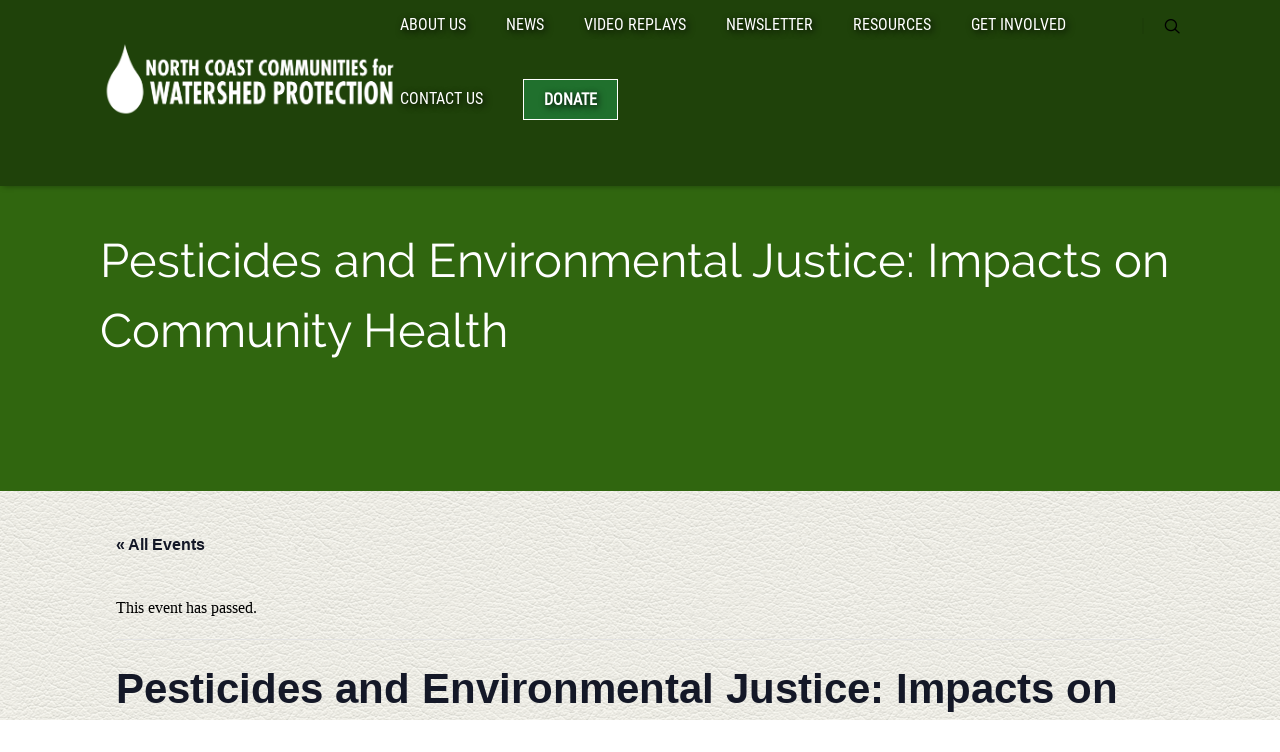

--- FILE ---
content_type: text/html; charset=UTF-8
request_url: https://healthywatershed.org/event/pesticides-and-environmental-justice-impacts-on-community-health/
body_size: 14915
content:
<!DOCTYPE html>
<html lang="en-US">
<head>
		<!--[if lt IE 9]>
	<script src="https://healthywatershed.org/wp-content/themes/pressive/js/html5/dist/html5shiv.js"></script>
	<script src="//css3-mediaqueries-js.googlecode.com/svn/trunk/css3-mediaqueries.js"></script>
	<![endif]-->
	<!--[if IE 8]>
	<link rel="stylesheet" type="text/css" href="https://healthywatershed.org/wp-content/themes/pressive/css/ie8.css"/>
	<![endif]-->
	<!--[if IE 7]>
	<link rel="stylesheet" type="text/css" href="https://healthywatershed.org/wp-content/themes/pressive/css/ie7.css"/>
	<![endif]-->
	<meta name="viewport" content="width=device-width, initial-scale=1.0"/>
	<meta charset="UTF-8">
	
	
		<link rel='stylesheet' id='tribe-events-views-v2-bootstrap-datepicker-styles-css' href='https://healthywatershed.org/wp-content/plugins/the-events-calendar/vendor/bootstrap-datepicker/css/bootstrap-datepicker.standalone.min.css?ver=6.15.14' type='text/css' media='all' />
<link rel='stylesheet' id='tec-variables-skeleton-css' href='https://healthywatershed.org/wp-content/plugins/the-events-calendar/common/build/css/variables-skeleton.css?ver=6.10.1' type='text/css' media='all' />
<link rel='stylesheet' id='tribe-common-skeleton-style-css' href='https://healthywatershed.org/wp-content/plugins/the-events-calendar/common/build/css/common-skeleton.css?ver=6.10.1' type='text/css' media='all' />
<link rel='stylesheet' id='tribe-tooltipster-css-css' href='https://healthywatershed.org/wp-content/plugins/the-events-calendar/common/vendor/tooltipster/tooltipster.bundle.min.css?ver=6.10.1' type='text/css' media='all' />
<link rel='stylesheet' id='tribe-events-views-v2-skeleton-css' href='https://healthywatershed.org/wp-content/plugins/the-events-calendar/build/css/views-skeleton.css?ver=6.15.14' type='text/css' media='all' />
<link rel='stylesheet' id='tec-variables-full-css' href='https://healthywatershed.org/wp-content/plugins/the-events-calendar/common/build/css/variables-full.css?ver=6.10.1' type='text/css' media='all' />
<link rel='stylesheet' id='tribe-common-full-style-css' href='https://healthywatershed.org/wp-content/plugins/the-events-calendar/common/build/css/common-full.css?ver=6.10.1' type='text/css' media='all' />
<link rel='stylesheet' id='tribe-events-views-v2-full-css' href='https://healthywatershed.org/wp-content/plugins/the-events-calendar/build/css/views-full.css?ver=6.15.14' type='text/css' media='all' />
<link rel='stylesheet' id='tribe-events-views-v2-print-css' href='https://healthywatershed.org/wp-content/plugins/the-events-calendar/build/css/views-print.css?ver=6.15.14' type='text/css' media='print' />
<meta name='robots' content='index, follow, max-image-preview:large, max-snippet:-1, max-video-preview:-1' />
	<style>img:is([sizes="auto" i], [sizes^="auto," i]) { contain-intrinsic-size: 3000px 1500px }</style>
	
	<!-- This site is optimized with the Yoast SEO plugin v26.7 - https://yoast.com/wordpress/plugins/seo/ -->
	<title>Pesticides and Environmental Justice: Impacts on Community Health - Healthy Watershed</title>
	<link rel="canonical" href="https://gkjclgox4q.onrocket.site/event/pesticides-and-environmental-justice-impacts-on-community-health/" />
	<meta property="og:locale" content="en_US" />
	<meta property="og:type" content="article" />
	<meta property="og:title" content="Pesticides and Environmental Justice: Impacts on Community Health - Healthy Watershed" />
	<meta property="og:url" content="https://gkjclgox4q.onrocket.site/event/pesticides-and-environmental-justice-impacts-on-community-health/" />
	<meta property="og:site_name" content="Healthy Watershed" />
	<meta property="article:modified_time" content="2020-02-23T21:48:56+00:00" />
	<meta property="og:image" content="https://gkjclgox4q.onrocket.site/wp-content/uploads/2020/02/speaking_truth_poster.jpeg" />
	<meta name="twitter:card" content="summary_large_image" />
	<script type="application/ld+json" class="yoast-schema-graph">{"@context":"https://schema.org","@graph":[{"@type":"WebPage","@id":"https://gkjclgox4q.onrocket.site/event/pesticides-and-environmental-justice-impacts-on-community-health/","url":"https://gkjclgox4q.onrocket.site/event/pesticides-and-environmental-justice-impacts-on-community-health/","name":"Pesticides and Environmental Justice: Impacts on Community Health - Healthy Watershed","isPartOf":{"@id":"https://gkjclgox4q.onrocket.site/#website"},"primaryImageOfPage":{"@id":"https://gkjclgox4q.onrocket.site/event/pesticides-and-environmental-justice-impacts-on-community-health/#primaryimage"},"image":{"@id":"https://gkjclgox4q.onrocket.site/event/pesticides-and-environmental-justice-impacts-on-community-health/#primaryimage"},"thumbnailUrl":"https://healthywatershed.org/wp-content/uploads/2020/02/speaking_truth_poster.jpeg","datePublished":"2020-02-23T21:48:02+00:00","dateModified":"2020-02-23T21:48:56+00:00","breadcrumb":{"@id":"https://gkjclgox4q.onrocket.site/event/pesticides-and-environmental-justice-impacts-on-community-health/#breadcrumb"},"inLanguage":"en-US","potentialAction":[{"@type":"ReadAction","target":["https://gkjclgox4q.onrocket.site/event/pesticides-and-environmental-justice-impacts-on-community-health/"]}]},{"@type":"ImageObject","inLanguage":"en-US","@id":"https://gkjclgox4q.onrocket.site/event/pesticides-and-environmental-justice-impacts-on-community-health/#primaryimage","url":"https://healthywatershed.org/wp-content/uploads/2020/02/speaking_truth_poster.jpeg","contentUrl":"https://healthywatershed.org/wp-content/uploads/2020/02/speaking_truth_poster.jpeg","width":960,"height":1244,"caption":"Pesticides & Environmental Justice"},{"@type":"BreadcrumbList","@id":"https://gkjclgox4q.onrocket.site/event/pesticides-and-environmental-justice-impacts-on-community-health/#breadcrumb","itemListElement":[{"@type":"ListItem","position":1,"name":"Home","item":"https://healthywatershed.org/"},{"@type":"ListItem","position":2,"name":"Events","item":"https://gkjclgox4q.onrocket.site/events/"},{"@type":"ListItem","position":3,"name":"Pesticides and Environmental Justice: Impacts on Community Health"}]},{"@type":"WebSite","@id":"https://gkjclgox4q.onrocket.site/#website","url":"https://gkjclgox4q.onrocket.site/","name":"Healthy Watershed","description":"","potentialAction":[{"@type":"SearchAction","target":{"@type":"EntryPoint","urlTemplate":"https://gkjclgox4q.onrocket.site/?s={search_term_string}"},"query-input":{"@type":"PropertyValueSpecification","valueRequired":true,"valueName":"search_term_string"}}],"inLanguage":"en-US"},{"@type":"Event","name":"Pesticides and Environmental Justice: Impacts on Community Health","description":"","url":"https://healthywatershed.org/event/pesticides-and-environmental-justice-impacts-on-community-health/","eventAttendanceMode":"https://schema.org/OfflineEventAttendanceMode","eventStatus":"https://schema.org/EventScheduled","startDate":"2020-02-29T15:00:00+00:00","endDate":"2020-02-29T17:00:00+00:00","location":{"@type":"Place","name":"St. Mary by the Sea","description":"","url":"","address":{"@type":"PostalAddress","streetAddress":"275 S. Pacific Street","addressLocality":"Rockaway Beach","addressRegion":"OR","postalCode":"97136","addressCountry":"United States"},"telephone":"","sameAs":""},"organizer":{"@type":"Person","name":"North Coast Communities for Watershed Protection","description":"","url":"","telephone":"503-355-2516","email":"R&#111;c&#107;aw&#97;y&#99;&#105;&#116;i&#122;e&#110;.&#119;a&#116;er&#64;gm&#97;&#105;l&#46;&#99;&#111;&#109;"},"offers":{"@type":"Offer","price":"0","priceCurrency":"USD","url":"https://healthywatershed.org/event/pesticides-and-environmental-justice-impacts-on-community-health/","category":"primary","availability":"inStock","validFrom":"2020-02-23T00:00:00+00:00"},"@id":"https://healthywatershed.org/event/pesticides-and-environmental-justice-impacts-on-community-health/#event","mainEntityOfPage":{"@id":"https://gkjclgox4q.onrocket.site/event/pesticides-and-environmental-justice-impacts-on-community-health/"}}]}</script>
	<!-- / Yoast SEO plugin. -->


<link rel="alternate" type="application/rss+xml" title="Healthy Watershed &raquo; Pesticides and Environmental Justice: Impacts on Community Health Comments Feed" href="https://healthywatershed.org/event/pesticides-and-environmental-justice-impacts-on-community-health/feed/" />
<script type="text/javascript">
/* <![CDATA[ */
window._wpemojiSettings = {"baseUrl":"https:\/\/s.w.org\/images\/core\/emoji\/16.0.1\/72x72\/","ext":".png","svgUrl":"https:\/\/s.w.org\/images\/core\/emoji\/16.0.1\/svg\/","svgExt":".svg","source":{"concatemoji":"https:\/\/healthywatershed.org\/wp-includes\/js\/wp-emoji-release.min.js?ver=6.8.3"}};
/*! This file is auto-generated */
!function(s,n){var o,i,e;function c(e){try{var t={supportTests:e,timestamp:(new Date).valueOf()};sessionStorage.setItem(o,JSON.stringify(t))}catch(e){}}function p(e,t,n){e.clearRect(0,0,e.canvas.width,e.canvas.height),e.fillText(t,0,0);var t=new Uint32Array(e.getImageData(0,0,e.canvas.width,e.canvas.height).data),a=(e.clearRect(0,0,e.canvas.width,e.canvas.height),e.fillText(n,0,0),new Uint32Array(e.getImageData(0,0,e.canvas.width,e.canvas.height).data));return t.every(function(e,t){return e===a[t]})}function u(e,t){e.clearRect(0,0,e.canvas.width,e.canvas.height),e.fillText(t,0,0);for(var n=e.getImageData(16,16,1,1),a=0;a<n.data.length;a++)if(0!==n.data[a])return!1;return!0}function f(e,t,n,a){switch(t){case"flag":return n(e,"\ud83c\udff3\ufe0f\u200d\u26a7\ufe0f","\ud83c\udff3\ufe0f\u200b\u26a7\ufe0f")?!1:!n(e,"\ud83c\udde8\ud83c\uddf6","\ud83c\udde8\u200b\ud83c\uddf6")&&!n(e,"\ud83c\udff4\udb40\udc67\udb40\udc62\udb40\udc65\udb40\udc6e\udb40\udc67\udb40\udc7f","\ud83c\udff4\u200b\udb40\udc67\u200b\udb40\udc62\u200b\udb40\udc65\u200b\udb40\udc6e\u200b\udb40\udc67\u200b\udb40\udc7f");case"emoji":return!a(e,"\ud83e\udedf")}return!1}function g(e,t,n,a){var r="undefined"!=typeof WorkerGlobalScope&&self instanceof WorkerGlobalScope?new OffscreenCanvas(300,150):s.createElement("canvas"),o=r.getContext("2d",{willReadFrequently:!0}),i=(o.textBaseline="top",o.font="600 32px Arial",{});return e.forEach(function(e){i[e]=t(o,e,n,a)}),i}function t(e){var t=s.createElement("script");t.src=e,t.defer=!0,s.head.appendChild(t)}"undefined"!=typeof Promise&&(o="wpEmojiSettingsSupports",i=["flag","emoji"],n.supports={everything:!0,everythingExceptFlag:!0},e=new Promise(function(e){s.addEventListener("DOMContentLoaded",e,{once:!0})}),new Promise(function(t){var n=function(){try{var e=JSON.parse(sessionStorage.getItem(o));if("object"==typeof e&&"number"==typeof e.timestamp&&(new Date).valueOf()<e.timestamp+604800&&"object"==typeof e.supportTests)return e.supportTests}catch(e){}return null}();if(!n){if("undefined"!=typeof Worker&&"undefined"!=typeof OffscreenCanvas&&"undefined"!=typeof URL&&URL.createObjectURL&&"undefined"!=typeof Blob)try{var e="postMessage("+g.toString()+"("+[JSON.stringify(i),f.toString(),p.toString(),u.toString()].join(",")+"));",a=new Blob([e],{type:"text/javascript"}),r=new Worker(URL.createObjectURL(a),{name:"wpTestEmojiSupports"});return void(r.onmessage=function(e){c(n=e.data),r.terminate(),t(n)})}catch(e){}c(n=g(i,f,p,u))}t(n)}).then(function(e){for(var t in e)n.supports[t]=e[t],n.supports.everything=n.supports.everything&&n.supports[t],"flag"!==t&&(n.supports.everythingExceptFlag=n.supports.everythingExceptFlag&&n.supports[t]);n.supports.everythingExceptFlag=n.supports.everythingExceptFlag&&!n.supports.flag,n.DOMReady=!1,n.readyCallback=function(){n.DOMReady=!0}}).then(function(){return e}).then(function(){var e;n.supports.everything||(n.readyCallback(),(e=n.source||{}).concatemoji?t(e.concatemoji):e.wpemoji&&e.twemoji&&(t(e.twemoji),t(e.wpemoji)))}))}((window,document),window._wpemojiSettings);
/* ]]> */
</script>
<link rel='stylesheet' id='tribe-events-v2-single-skeleton-css' href='https://healthywatershed.org/wp-content/plugins/the-events-calendar/build/css/tribe-events-single-skeleton.css?ver=6.15.14' type='text/css' media='all' />
<link rel='stylesheet' id='tribe-events-v2-single-skeleton-full-css' href='https://healthywatershed.org/wp-content/plugins/the-events-calendar/build/css/tribe-events-single-full.css?ver=6.15.14' type='text/css' media='all' />
<style id='wp-emoji-styles-inline-css' type='text/css'>

	img.wp-smiley, img.emoji {
		display: inline !important;
		border: none !important;
		box-shadow: none !important;
		height: 1em !important;
		width: 1em !important;
		margin: 0 0.07em !important;
		vertical-align: -0.1em !important;
		background: none !important;
		padding: 0 !important;
	}
</style>
<link rel='stylesheet' id='wp-block-library-css' href='https://healthywatershed.org/wp-includes/css/dist/block-library/style.min.css?ver=6.8.3' type='text/css' media='all' />
<style id='classic-theme-styles-inline-css' type='text/css'>
/*! This file is auto-generated */
.wp-block-button__link{color:#fff;background-color:#32373c;border-radius:9999px;box-shadow:none;text-decoration:none;padding:calc(.667em + 2px) calc(1.333em + 2px);font-size:1.125em}.wp-block-file__button{background:#32373c;color:#fff;text-decoration:none}
</style>
<style id='global-styles-inline-css' type='text/css'>
:root{--wp--preset--aspect-ratio--square: 1;--wp--preset--aspect-ratio--4-3: 4/3;--wp--preset--aspect-ratio--3-4: 3/4;--wp--preset--aspect-ratio--3-2: 3/2;--wp--preset--aspect-ratio--2-3: 2/3;--wp--preset--aspect-ratio--16-9: 16/9;--wp--preset--aspect-ratio--9-16: 9/16;--wp--preset--color--black: #000000;--wp--preset--color--cyan-bluish-gray: #abb8c3;--wp--preset--color--white: #ffffff;--wp--preset--color--pale-pink: #f78da7;--wp--preset--color--vivid-red: #cf2e2e;--wp--preset--color--luminous-vivid-orange: #ff6900;--wp--preset--color--luminous-vivid-amber: #fcb900;--wp--preset--color--light-green-cyan: #7bdcb5;--wp--preset--color--vivid-green-cyan: #00d084;--wp--preset--color--pale-cyan-blue: #8ed1fc;--wp--preset--color--vivid-cyan-blue: #0693e3;--wp--preset--color--vivid-purple: #9b51e0;--wp--preset--gradient--vivid-cyan-blue-to-vivid-purple: linear-gradient(135deg,rgba(6,147,227,1) 0%,rgb(155,81,224) 100%);--wp--preset--gradient--light-green-cyan-to-vivid-green-cyan: linear-gradient(135deg,rgb(122,220,180) 0%,rgb(0,208,130) 100%);--wp--preset--gradient--luminous-vivid-amber-to-luminous-vivid-orange: linear-gradient(135deg,rgba(252,185,0,1) 0%,rgba(255,105,0,1) 100%);--wp--preset--gradient--luminous-vivid-orange-to-vivid-red: linear-gradient(135deg,rgba(255,105,0,1) 0%,rgb(207,46,46) 100%);--wp--preset--gradient--very-light-gray-to-cyan-bluish-gray: linear-gradient(135deg,rgb(238,238,238) 0%,rgb(169,184,195) 100%);--wp--preset--gradient--cool-to-warm-spectrum: linear-gradient(135deg,rgb(74,234,220) 0%,rgb(151,120,209) 20%,rgb(207,42,186) 40%,rgb(238,44,130) 60%,rgb(251,105,98) 80%,rgb(254,248,76) 100%);--wp--preset--gradient--blush-light-purple: linear-gradient(135deg,rgb(255,206,236) 0%,rgb(152,150,240) 100%);--wp--preset--gradient--blush-bordeaux: linear-gradient(135deg,rgb(254,205,165) 0%,rgb(254,45,45) 50%,rgb(107,0,62) 100%);--wp--preset--gradient--luminous-dusk: linear-gradient(135deg,rgb(255,203,112) 0%,rgb(199,81,192) 50%,rgb(65,88,208) 100%);--wp--preset--gradient--pale-ocean: linear-gradient(135deg,rgb(255,245,203) 0%,rgb(182,227,212) 50%,rgb(51,167,181) 100%);--wp--preset--gradient--electric-grass: linear-gradient(135deg,rgb(202,248,128) 0%,rgb(113,206,126) 100%);--wp--preset--gradient--midnight: linear-gradient(135deg,rgb(2,3,129) 0%,rgb(40,116,252) 100%);--wp--preset--font-size--small: 13px;--wp--preset--font-size--medium: 20px;--wp--preset--font-size--large: 36px;--wp--preset--font-size--x-large: 42px;--wp--preset--spacing--20: 0.44rem;--wp--preset--spacing--30: 0.67rem;--wp--preset--spacing--40: 1rem;--wp--preset--spacing--50: 1.5rem;--wp--preset--spacing--60: 2.25rem;--wp--preset--spacing--70: 3.38rem;--wp--preset--spacing--80: 5.06rem;--wp--preset--shadow--natural: 6px 6px 9px rgba(0, 0, 0, 0.2);--wp--preset--shadow--deep: 12px 12px 50px rgba(0, 0, 0, 0.4);--wp--preset--shadow--sharp: 6px 6px 0px rgba(0, 0, 0, 0.2);--wp--preset--shadow--outlined: 6px 6px 0px -3px rgba(255, 255, 255, 1), 6px 6px rgba(0, 0, 0, 1);--wp--preset--shadow--crisp: 6px 6px 0px rgba(0, 0, 0, 1);}:where(.is-layout-flex){gap: 0.5em;}:where(.is-layout-grid){gap: 0.5em;}body .is-layout-flex{display: flex;}.is-layout-flex{flex-wrap: wrap;align-items: center;}.is-layout-flex > :is(*, div){margin: 0;}body .is-layout-grid{display: grid;}.is-layout-grid > :is(*, div){margin: 0;}:where(.wp-block-columns.is-layout-flex){gap: 2em;}:where(.wp-block-columns.is-layout-grid){gap: 2em;}:where(.wp-block-post-template.is-layout-flex){gap: 1.25em;}:where(.wp-block-post-template.is-layout-grid){gap: 1.25em;}.has-black-color{color: var(--wp--preset--color--black) !important;}.has-cyan-bluish-gray-color{color: var(--wp--preset--color--cyan-bluish-gray) !important;}.has-white-color{color: var(--wp--preset--color--white) !important;}.has-pale-pink-color{color: var(--wp--preset--color--pale-pink) !important;}.has-vivid-red-color{color: var(--wp--preset--color--vivid-red) !important;}.has-luminous-vivid-orange-color{color: var(--wp--preset--color--luminous-vivid-orange) !important;}.has-luminous-vivid-amber-color{color: var(--wp--preset--color--luminous-vivid-amber) !important;}.has-light-green-cyan-color{color: var(--wp--preset--color--light-green-cyan) !important;}.has-vivid-green-cyan-color{color: var(--wp--preset--color--vivid-green-cyan) !important;}.has-pale-cyan-blue-color{color: var(--wp--preset--color--pale-cyan-blue) !important;}.has-vivid-cyan-blue-color{color: var(--wp--preset--color--vivid-cyan-blue) !important;}.has-vivid-purple-color{color: var(--wp--preset--color--vivid-purple) !important;}.has-black-background-color{background-color: var(--wp--preset--color--black) !important;}.has-cyan-bluish-gray-background-color{background-color: var(--wp--preset--color--cyan-bluish-gray) !important;}.has-white-background-color{background-color: var(--wp--preset--color--white) !important;}.has-pale-pink-background-color{background-color: var(--wp--preset--color--pale-pink) !important;}.has-vivid-red-background-color{background-color: var(--wp--preset--color--vivid-red) !important;}.has-luminous-vivid-orange-background-color{background-color: var(--wp--preset--color--luminous-vivid-orange) !important;}.has-luminous-vivid-amber-background-color{background-color: var(--wp--preset--color--luminous-vivid-amber) !important;}.has-light-green-cyan-background-color{background-color: var(--wp--preset--color--light-green-cyan) !important;}.has-vivid-green-cyan-background-color{background-color: var(--wp--preset--color--vivid-green-cyan) !important;}.has-pale-cyan-blue-background-color{background-color: var(--wp--preset--color--pale-cyan-blue) !important;}.has-vivid-cyan-blue-background-color{background-color: var(--wp--preset--color--vivid-cyan-blue) !important;}.has-vivid-purple-background-color{background-color: var(--wp--preset--color--vivid-purple) !important;}.has-black-border-color{border-color: var(--wp--preset--color--black) !important;}.has-cyan-bluish-gray-border-color{border-color: var(--wp--preset--color--cyan-bluish-gray) !important;}.has-white-border-color{border-color: var(--wp--preset--color--white) !important;}.has-pale-pink-border-color{border-color: var(--wp--preset--color--pale-pink) !important;}.has-vivid-red-border-color{border-color: var(--wp--preset--color--vivid-red) !important;}.has-luminous-vivid-orange-border-color{border-color: var(--wp--preset--color--luminous-vivid-orange) !important;}.has-luminous-vivid-amber-border-color{border-color: var(--wp--preset--color--luminous-vivid-amber) !important;}.has-light-green-cyan-border-color{border-color: var(--wp--preset--color--light-green-cyan) !important;}.has-vivid-green-cyan-border-color{border-color: var(--wp--preset--color--vivid-green-cyan) !important;}.has-pale-cyan-blue-border-color{border-color: var(--wp--preset--color--pale-cyan-blue) !important;}.has-vivid-cyan-blue-border-color{border-color: var(--wp--preset--color--vivid-cyan-blue) !important;}.has-vivid-purple-border-color{border-color: var(--wp--preset--color--vivid-purple) !important;}.has-vivid-cyan-blue-to-vivid-purple-gradient-background{background: var(--wp--preset--gradient--vivid-cyan-blue-to-vivid-purple) !important;}.has-light-green-cyan-to-vivid-green-cyan-gradient-background{background: var(--wp--preset--gradient--light-green-cyan-to-vivid-green-cyan) !important;}.has-luminous-vivid-amber-to-luminous-vivid-orange-gradient-background{background: var(--wp--preset--gradient--luminous-vivid-amber-to-luminous-vivid-orange) !important;}.has-luminous-vivid-orange-to-vivid-red-gradient-background{background: var(--wp--preset--gradient--luminous-vivid-orange-to-vivid-red) !important;}.has-very-light-gray-to-cyan-bluish-gray-gradient-background{background: var(--wp--preset--gradient--very-light-gray-to-cyan-bluish-gray) !important;}.has-cool-to-warm-spectrum-gradient-background{background: var(--wp--preset--gradient--cool-to-warm-spectrum) !important;}.has-blush-light-purple-gradient-background{background: var(--wp--preset--gradient--blush-light-purple) !important;}.has-blush-bordeaux-gradient-background{background: var(--wp--preset--gradient--blush-bordeaux) !important;}.has-luminous-dusk-gradient-background{background: var(--wp--preset--gradient--luminous-dusk) !important;}.has-pale-ocean-gradient-background{background: var(--wp--preset--gradient--pale-ocean) !important;}.has-electric-grass-gradient-background{background: var(--wp--preset--gradient--electric-grass) !important;}.has-midnight-gradient-background{background: var(--wp--preset--gradient--midnight) !important;}.has-small-font-size{font-size: var(--wp--preset--font-size--small) !important;}.has-medium-font-size{font-size: var(--wp--preset--font-size--medium) !important;}.has-large-font-size{font-size: var(--wp--preset--font-size--large) !important;}.has-x-large-font-size{font-size: var(--wp--preset--font-size--x-large) !important;}
:where(.wp-block-post-template.is-layout-flex){gap: 1.25em;}:where(.wp-block-post-template.is-layout-grid){gap: 1.25em;}
:where(.wp-block-columns.is-layout-flex){gap: 2em;}:where(.wp-block-columns.is-layout-grid){gap: 2em;}
:root :where(.wp-block-pullquote){font-size: 1.5em;line-height: 1.6;}
</style>
<link rel='stylesheet' id='wp-components-css' href='https://healthywatershed.org/wp-includes/css/dist/components/style.min.css?ver=6.8.3' type='text/css' media='all' />
<link rel='stylesheet' id='godaddy-styles-css' href='https://healthywatershed.org/wp-content/mu-plugins/vendor/wpex/godaddy-launch/includes/Dependencies/GoDaddy/Styles/build/latest.css?ver=2.0.2' type='text/css' media='all' />
<link rel='stylesheet' id='pressive-style-css' href='https://healthywatershed.org/wp-content/themes/pressive-child/style.css?ver=1.200.27.1495773717' type='text/css' media='all' />
<link rel='stylesheet' id='thrive-reset-css' href='https://healthywatershed.org/wp-content/themes/pressive/css/reset.css?ver=20120208' type='text/css' media='all' />
<link rel='stylesheet' id='thrive-main-style-css' href='https://healthywatershed.org/wp-content/themes/pressive/css/main_green.css?ver=2014123' type='text/css' media='all' />
<script type="text/javascript" src="https://healthywatershed.org/wp-includes/js/jquery/jquery.min.js" id="jquery-core-js"></script>
<script type="text/javascript" src="https://healthywatershed.org/wp-includes/js/jquery/jquery-migrate.min.js" id="jquery-migrate-js"></script>
<script type="text/javascript" src="https://healthywatershed.org/wp-content/plugins/the-events-calendar/common/build/js/tribe-common.js?ver=9c44e11f3503a33e9540" id="tribe-common-js"></script>
<script type="text/javascript" src="https://healthywatershed.org/wp-content/plugins/the-events-calendar/build/js/views/breakpoints.js?ver=4208de2df2852e0b91ec" id="tribe-events-views-v2-breakpoints-js"></script>
<link rel="https://api.w.org/" href="https://healthywatershed.org/wp-json/" /><link rel="alternate" title="JSON" type="application/json" href="https://healthywatershed.org/wp-json/wp/v2/tribe_events/1010" /><link rel="EditURI" type="application/rsd+xml" title="RSD" href="https://healthywatershed.org/xmlrpc.php?rsd" />
<meta name="generator" content="WordPress 6.8.3" />
<link rel='shortlink' href='https://healthywatershed.org/?p=1010' />
<link rel="alternate" title="oEmbed (JSON)" type="application/json+oembed" href="https://healthywatershed.org/wp-json/oembed/1.0/embed?url=https%3A%2F%2Fhealthywatershed.org%2Fevent%2Fpesticides-and-environmental-justice-impacts-on-community-health%2F" />
<link rel="alternate" title="oEmbed (XML)" type="text/xml+oembed" href="https://healthywatershed.org/wp-json/oembed/1.0/embed?url=https%3A%2F%2Fhealthywatershed.org%2Fevent%2Fpesticides-and-environmental-justice-impacts-on-community-health%2F&#038;format=xml" />
<style type="text/css" id="tve_global_variables">:root{--tcb-color-0:rgb(227, 222, 61);--tcb-color-0-h:58;--tcb-color-0-s:74%;--tcb-color-0-l:56%;--tcb-color-0-a:1;--tcb-color-1:rgb(255, 255, 255);--tcb-color-1-h:0;--tcb-color-1-s:0%;--tcb-color-1-l:100%;--tcb-color-1-a:1;--tcb-background-author-image:url(https://secure.gravatar.com/avatar/94ce5107c1f661722e3b05522acc8deea21bee04b2355fab848b21e421e4e14a?s=256&d=mm&r=g);--tcb-background-user-image:url();--tcb-background-featured-image-thumbnail:url(https://healthywatershed.org/wp-content/plugins/thrive-visual-editor/editor/css/images/featured_image.png);}</style><meta name="tec-api-version" content="v1"><meta name="tec-api-origin" content="https://healthywatershed.org"><link rel="alternate" href="https://healthywatershed.org/wp-json/tribe/events/v1/events/1010" />		<style type="text/css">.wp-video-shortcode {
				max-width: 100% !important;
			}body { background:#; }.cnt article h1.entry-title a { color:#000; }.cnt article h2.entry-title a { color:#000; }.bSe h1, .b-tt h1 { color:#000; }.bSe h2, .b-tt h2 { color:#000; }.bSe h3, .b-tt h3 { color:#000; }.bSe h4, .b-tt h4 { color:#000; }.bSe h5, .b-tt h5 { color:#000; }.bSe h6, .b-tt h6 { color:#000; }.cnt article p, .b-tt p { color:#666; }.cnt .bSe article, .cnt .bSe .tve-c p { color:#666; }.cnt article h1 a, .tve-woocommerce .bSe .awr .entry-title, .tve-woocommerce .bSe .awr .page-title{font-family:Raleway,sans-serif;}.bSe h1, .b-tt h1{font-family:Raleway,sans-serif;}.bSe h2,.tve-woocommerce .bSe h2, .b-tt h2{font-family:Raleway,sans-serif;}.bSe h3,.tve-woocommerce .bSe h3, .b-tt h3{font-family:Raleway,sans-serif;}.bSe h4, .b-tt h4{font-family:Raleway,sans-serif;}.bSe h5, .b-tt h5{font-family:Raleway,sans-serif;}.bSe h6, .b-tt h6{font-family:Raleway,sans-serif;}#text_logo{font-family:Raleway,sans-serif;}.cnt article h1 a { font-weight:500; }.bSe h1, .b-tt h1 { font-weight:500; }.bSe h2, .b-tt h2 { font-weight:500; }.bSe h3, .b-tt h3 { font-weight:500; }.bSe h4, .b-tt h4 { font-weight:500; }.bSe h5, .b-tt h5 { font-weight:500; }.bSe h6, .b-tt h6 { font-weight:500; }.cnt, .bp-t, .b-tt p, .b-tt, .tve-woocommerce .product p, .tve-woocommerce .products p{font-family:Raleway,sans-serif;font-weight:400;}article strong {font-weight: bold;}.bSe h1, .b-tt .entry-title, .ind .bSe .awr .awr-i .entry-title { font-size:47px; }.cnt, .b-tt p, .b-tt { font-size:16px; }.thrivecb { font-size:16px; }.out { font-size:16px; }.aut p { font-size:16px; }.cnt p, .tve-c { line-height:1.75em; }.thrivecb { line-height:1.75em; }.bSe a, .cnt article a { color:#7dad85; }.bSe .faq h4{font-family:Raleway,sans-serif;font-weight:400;}article strong {font-weight: bold;}body { background-image:url('https://healthywatershed.org/wp-content/themes/pressive/images/patterns/leather_1.png'); }header nav > ul.menu > li > a { color:#000!important; }header nav > ul.menu > li >  a:hover { color:#7dad85; }header nav > ul > li.current_page_item > a:hover { color:#7dad85; }header nav > ul > li.current_menu_item > a:hover { color:#7dad85; }header nav > ul > li.current_menu_item > a:hover { color:#7dad85; }header nav > ul > li > a:active { color:#7dad85; }header #logo > a > img { max-width:300px; }header ul.menu > li.h-cta > a { color:#ffffff!important; }header ul.menu > li.h-cta > a { background:#20702d; }header ul.menu > li.h-cta > a { border-color:#ffffff; }header ul.menu > li.h-cta > a:hover { color:#FFFFFF!important; }header ul.menu > li.h-cta > a:hover { background:#024f1b; }</style>
		<style type="text/css" id="thrive-default-styles"></style><link rel="icon" href="https://healthywatershed.org/wp-content/uploads/2017/05/cropped-favicon-3-32x32.png" sizes="32x32" />
<link rel="icon" href="https://healthywatershed.org/wp-content/uploads/2017/05/cropped-favicon-3-192x192.png" sizes="192x192" />
<link rel="apple-touch-icon" href="https://healthywatershed.org/wp-content/uploads/2017/05/cropped-favicon-3-180x180.png" />
<meta name="msapplication-TileImage" content="https://healthywatershed.org/wp-content/uploads/2017/05/cropped-favicon-3-270x270.png" />
		<style type="text/css" id="wp-custom-css">
			.h-b.c-o {
	height: 600px;
}


@media only screen and (max-width: 774px){
	header nav ul li {
    background-color: gray !important;
}
.h-b.c-o {
	height: unset;
}
}		</style>
					<style type="text/css">header.side #logo, header.side #text-logo {
    padding-bottom: 0px !important;
}

#floating_menu.mff.a60 header #logo img {
    max-height: 77px !important;
}
#floating_menu header {
    padding: 0px 0 18px !important;
}

 li {
    margin-bottom: 10px !important;
} 


header nav > ul.menu > li > a {
    color: #fff!important;
text-shadow: 2px 2px 7px #000;
}

text-shadow: 2px 2px 7px #000;

/* gradient on image top all page */
.c-ti {
    //background-image: linear-gradient(0deg, rgba(255, 255, 255, 0) 0%, rgb(0, 0, 0) 63%) !important;
}

.t-c header .h-i, .c-c header .h-i {
    border-bottom: 1px solid #1f420a;
}

.t-c header, .c-c header {
    box-shadow: 3px 0px 6px 0px rgba(0,0,0,0.37);
    background-color: #1f420a;
}

#floating_menu.mff.a60 header {
    color: #040404 !important;
}

#floating_menu.mff header {
background-color: #1f420a !important;

}</style>
		
</head>
<body class="wp-singular tribe_events-template-default single single-tribe_events postid-1010 wp-theme-pressive wp-child-theme-pressive-child tribe-events-page-template tribe-no-js tribe-filter-live events-single tribe-events-style-full tribe-events-style-theme">







<div class="h-b c-c"
     style="background-color: #30660f;">
	<div class="c-ti" style="">
	</div>
	<div class="h-bi">
		<div id="floating_menu"  data-float='float-fixed'>
			<header
				class="side "
				style="">
								<div class="h-i">
					<div class="wrp">
														<div id="logo">
									<a href="https://healthywatershed.org/">
										<img src="https://healthywatershed.org/wp-content/uploads/2019/11/NORTH-COAST-White-copy.png" class="l-d"
										     alt="Healthy Watershed"></a>
									<a href="https://healthywatershed.org/"><img
											src="https://healthywatershed.org/wp-content/uploads/2019/11/NORTH-COAST-White-copy.png" class="l-l"
											alt="Healthy Watershed"></a>
								</div>
								
						<div class="hsm"
						     >
							<span>Menu</span>
						</div>
						<div class="m-s"
						     >
							<div class="m-si">
																	<!-- Cart Dropdown -->
									<nav class="menu-main-container"><ul id="menu-main" class="menu"><li  id="menu-item-2315" class="menu-item menu-item-type-post_type menu-item-object-page toplvl"><a  href="https://healthywatershed.org/about/">About Us</a></li>
<li  id="menu-item-949" class="menu-item menu-item-type-taxonomy menu-item-object-category toplvl"><a  href="https://healthywatershed.org/category/news/">News</a></li>
<li  id="menu-item-1803" class="menu-item menu-item-type-post_type menu-item-object-page toplvl"><a  href="https://healthywatershed.org/video-replays/">Video Replays</a></li>
<li  id="menu-item-533" class="menu-item menu-item-type-post_type menu-item-object-page toplvl"><a  href="https://healthywatershed.org/newsletter-2/">Newsletter</a></li>
<li  id="menu-item-1846" class="menu-item menu-item-type-taxonomy menu-item-object-category menu-item-has-children toplvl dropdown"><a  href="javascript:void(0)">Resources</a><ul class="sub-menu">	<li  id="menu-item-423" class="menu-item menu-item-type-post_type menu-item-object-page"><a  href="https://healthywatershed.org/resources/" class=" colch ">Publications &#038; Case Studies</a></li>
	<li  id="menu-item-2085" class="menu-item menu-item-type-post_type menu-item-object-page"><a  href="https://healthywatershed.org/understanding-your-drinking-water/" class=" colch ">Understanding Your Drinking Water</a></li>
	<li  id="menu-item-391" class="menu-item menu-item-type-post_type menu-item-object-page"><a  href="https://healthywatershed.org/local-organizations/" class=" colch ">Local Organizations</a></li>
</ul></li>
<li  id="menu-item-419" class="menu-item menu-item-type-post_type menu-item-object-page toplvl"><a  href="https://healthywatershed.org/involved/">Get Involved</a></li>
<li  id="menu-item-2061" class="menu-item menu-item-type-post_type menu-item-object-page toplvl"><a  href="https://healthywatershed.org/contact/">Contact Us</a></li>
<li  id="menu-item-44" class="menu-item menu-item-type-post_type menu-item-object-page toplvl h-cta "><a  href="https://healthywatershed.org/donate/">Donate</a></li>
</ul></nav>																								<div class="s-b clearfix">
									<form action="https://healthywatershed.org/" method="get">
										<label for="search">SEARCH: </label>
										<input type="text" name="s" id="search"/>

										<div class="clear"></div>
									</form>
									<span class="s-bb"></span>
								</div>
							</div>
						</div>
					</div>
				</div>
			</header>
		</div>
	</div>

			<div class="b-tt b-tl">
			<div class="wrp">
				
				<h1 class="entry-title">Pesticides and Environmental Justice: Impacts on Community Health</h1>
		
	










			</div>
		</div>
	
</div>


<section id="tribe-events-pg-template" class="tribe-events-pg-template" role="main"><div class="tribe-events-before-html"></div><span class="tribe-events-ajax-loading"><img class="tribe-events-spinner-medium" src="https://healthywatershed.org/wp-content/plugins/the-events-calendar/src/resources/images/tribe-loading.gif" alt="Loading Events" /></span>
<div id="tribe-events-content" class="tribe-events-single">

	<p class="tribe-events-back">
		<a href="https://healthywatershed.org/events/"> &laquo; All Events</a>
	</p>

	<!-- Notices -->
	<div class="tribe-events-notices"><ul><li>This event has passed.</li></ul></div>
	<h1 class="tribe-events-single-event-title">Pesticides and Environmental Justice: Impacts on Community Health</h1>
	<div class="tribe-events-schedule tribe-clearfix">
		<div><span class="tribe-event-date-start">February 29, 2020 @ 3:00 pm</span> - <span class="tribe-event-time">5:00 pm</span></div>					<span class="tribe-events-cost">Free</span>
			</div>

	<!-- Event header -->
	<div id="tribe-events-header"  data-title="Pesticides and Environmental Justice: Impacts on Community Health - Healthy Watershed" data-viewtitle="Pesticides and Environmental Justice: Impacts on Community Health">
		<!-- Navigation -->
		<nav class="tribe-events-nav-pagination" aria-label="Event Navigation">
			<ul class="tribe-events-sub-nav">
				<li class="tribe-events-nav-previous"><a href="https://healthywatershed.org/event/clearcutting-and-pesticide-monitoring-workshop/"><span>&laquo;</span> Clearcutting and Pesticide Monitoring Workshop</a></li>
				<li class="tribe-events-nav-next"><a href="https://healthywatershed.org/event/timber-tax-fairness-for-counties-water-and-forests/">Timber Tax Fairness for Counties, Water and Forests <span>&raquo;</span></a></li>
			</ul>
			<!-- .tribe-events-sub-nav -->
		</nav>
	</div>
	<!-- #tribe-events-header -->

			<div id="post-1010" class="post-1010 tribe_events type-tribe_events status-publish hentry">
			<!-- Event featured image, but exclude link -->
			
			<!-- Event content -->
						<div class="tribe-events-single-event-description tribe-events-content">
				<p><img decoding="async" class="alignnone wp-image-1009 size-full" src="https://healthywatershed.org/wp-content/uploads/2020/02/speaking_truth_poster.jpeg" alt="Pesticides &amp; Environmental Justice" width="960" height="1244" srcset="https://healthywatershed.org/wp-content/uploads/2020/02/speaking_truth_poster.jpeg 960w, https://healthywatershed.org/wp-content/uploads/2020/02/speaking_truth_poster-232x300.jpeg 232w, https://healthywatershed.org/wp-content/uploads/2020/02/speaking_truth_poster-790x1024.jpeg 790w, https://healthywatershed.org/wp-content/uploads/2020/02/speaking_truth_poster-116x150.jpeg 116w, https://healthywatershed.org/wp-content/uploads/2020/02/speaking_truth_poster-768x995.jpeg 768w, https://healthywatershed.org/wp-content/uploads/2020/02/speaking_truth_poster-77x100.jpeg 77w, https://healthywatershed.org/wp-content/uploads/2020/02/speaking_truth_poster-170x220.jpeg 170w, https://healthywatershed.org/wp-content/uploads/2020/02/speaking_truth_poster-174x225.jpeg 174w, https://healthywatershed.org/wp-content/uploads/2020/02/speaking_truth_poster-301x390.jpeg 301w, https://healthywatershed.org/wp-content/uploads/2020/02/speaking_truth_poster-282x365.jpeg 282w, https://healthywatershed.org/wp-content/uploads/2020/02/speaking_truth_poster-262x340.jpeg 262w, https://healthywatershed.org/wp-content/uploads/2020/02/speaking_truth_poster-440x570.jpeg 440w" sizes="(max-width: 960px) 100vw, 960px" /></p>
			</div>
			<!-- .tribe-events-single-event-description -->
			<div class="tribe-events tribe-common">
	<div class="tribe-events-c-subscribe-dropdown__container">
		<div class="tribe-events-c-subscribe-dropdown">
			<div class="tribe-common-c-btn-border tribe-events-c-subscribe-dropdown__button">
				<svg
	 class="tribe-common-c-svgicon tribe-common-c-svgicon--cal-export tribe-events-c-subscribe-dropdown__export-icon" 	aria-hidden="true"
	viewBox="0 0 23 17"
	xmlns="http://www.w3.org/2000/svg"
>
	<path fill-rule="evenodd" clip-rule="evenodd" d="M.128.896V16.13c0 .211.145.383.323.383h15.354c.179 0 .323-.172.323-.383V.896c0-.212-.144-.383-.323-.383H.451C.273.513.128.684.128.896Zm16 6.742h-.901V4.679H1.009v10.729h14.218v-3.336h.901V7.638ZM1.01 1.614h14.218v2.058H1.009V1.614Z" />
	<path d="M20.5 9.846H8.312M18.524 6.953l2.89 2.909-2.855 2.855" stroke-width="1.2" stroke-linecap="round" stroke-linejoin="round"/>
</svg>
				<button
					class="tribe-events-c-subscribe-dropdown__button-text"
					aria-expanded="false"
					aria-controls="tribe-events-subscribe-dropdown-content"
					aria-label="View links to add events to your calendar"
				>
					Add to calendar				</button>
				<svg
	 class="tribe-common-c-svgicon tribe-common-c-svgicon--caret-down tribe-events-c-subscribe-dropdown__button-icon" 	aria-hidden="true"
	viewBox="0 0 10 7"
	xmlns="http://www.w3.org/2000/svg"
>
	<path fill-rule="evenodd" clip-rule="evenodd" d="M1.008.609L5 4.6 8.992.61l.958.958L5 6.517.05 1.566l.958-.958z" class="tribe-common-c-svgicon__svg-fill"/>
</svg>
			</div>
			<div id="tribe-events-subscribe-dropdown-content" class="tribe-events-c-subscribe-dropdown__content">
				<ul class="tribe-events-c-subscribe-dropdown__list">
											
<li class="tribe-events-c-subscribe-dropdown__list-item tribe-events-c-subscribe-dropdown__list-item--gcal">
	<a
		href="https://www.google.com/calendar/event?action=TEMPLATE&#038;dates=20200229T150000/20200229T170000&#038;text=Pesticides%20and%20Environmental%20Justice%3A%20Impacts%20on%20Community%20Health&#038;details=%3Cimg+class%3D%22alignnone+wp-image-1009+size-full%22+src%3D%22https%3A%2F%2Fhealthywatershed.org%2Fwp-content%2Fuploads%2F2020%2F02%2Fspeaking_truth_poster.jpeg%22+alt%3D%22Pesticides+%26amp%3B+Environmental+Justice%22+width%3D%22960%22+height%3D%221244%22+%2F%3E&#038;location=St.%20Mary%20by%20the%20Sea,%20275%20S.%20Pacific%20Street,%20Rockaway%20Beach,%20OR,%2097136,%20United%20States&#038;trp=false&#038;ctz=UTC+0&#038;sprop=website:https://healthywatershed.org"
		class="tribe-events-c-subscribe-dropdown__list-item-link"
		target="_blank"
		rel="noopener noreferrer nofollow noindex"
	>
		Google Calendar	</a>
</li>
											
<li class="tribe-events-c-subscribe-dropdown__list-item tribe-events-c-subscribe-dropdown__list-item--ical">
	<a
		href="webcal://healthywatershed.org/event/pesticides-and-environmental-justice-impacts-on-community-health/?ical=1"
		class="tribe-events-c-subscribe-dropdown__list-item-link"
		target="_blank"
		rel="noopener noreferrer nofollow noindex"
	>
		iCalendar	</a>
</li>
											
<li class="tribe-events-c-subscribe-dropdown__list-item tribe-events-c-subscribe-dropdown__list-item--outlook-365">
	<a
		href="https://outlook.office.com/owa/?path=/calendar/action/compose&#038;rrv=addevent&#038;startdt=2020-02-29T15%3A00%3A00%2B00%3A00&#038;enddt=2020-02-29T17%3A00%3A00%2B00%3A00&#038;location=St.%20Mary%20by%20the%20Sea,%20275%20S.%20Pacific%20Street,%20Rockaway%20Beach,%20OR,%2097136,%20United%20States&#038;subject=Pesticides%20and%20Environmental%20Justice%3A%20Impacts%20on%20Community%20Health&#038;body"
		class="tribe-events-c-subscribe-dropdown__list-item-link"
		target="_blank"
		rel="noopener noreferrer nofollow noindex"
	>
		Outlook 365	</a>
</li>
											
<li class="tribe-events-c-subscribe-dropdown__list-item tribe-events-c-subscribe-dropdown__list-item--outlook-live">
	<a
		href="https://outlook.live.com/owa/?path=/calendar/action/compose&#038;rrv=addevent&#038;startdt=2020-02-29T15%3A00%3A00%2B00%3A00&#038;enddt=2020-02-29T17%3A00%3A00%2B00%3A00&#038;location=St.%20Mary%20by%20the%20Sea,%20275%20S.%20Pacific%20Street,%20Rockaway%20Beach,%20OR,%2097136,%20United%20States&#038;subject=Pesticides%20and%20Environmental%20Justice%3A%20Impacts%20on%20Community%20Health&#038;body"
		class="tribe-events-c-subscribe-dropdown__list-item-link"
		target="_blank"
		rel="noopener noreferrer nofollow noindex"
	>
		Outlook Live	</a>
</li>
									</ul>
			</div>
		</div>
	</div>
</div>

			<!-- Event meta -->
						
	<div class="tribe-events-single-section tribe-events-event-meta primary tribe-clearfix">


<div class="tribe-events-meta-group tribe-events-meta-group-details">
	<h2 class="tribe-events-single-section-title"> Details </h2>
	<ul class="tribe-events-meta-list">

		
			<li class="tribe-events-meta-item">
				<span class="tribe-events-start-date-label tribe-events-meta-label">Date:</span>
				<span class="tribe-events-meta-value">
					<abbr class="tribe-events-abbr tribe-events-start-date published dtstart" title="2020-02-29"> February 29, 2020 </abbr>
				</span>
			</li>

			<li class="tribe-events-meta-item">
				<span class="tribe-events-start-time-label tribe-events-meta-label">Time:</span>
				<span class="tribe-events-meta-value">
					<div class="tribe-events-abbr tribe-events-start-time published dtstart" title="2020-02-29">
						3:00 pm - 5:00 pm											</div>
				</span>
			</li>

		
		
		
			<li class="tribe-events-meta-item">
				<span class="tribe-events-event-cost-label tribe-events-meta-label">Cost:</span>
				<span class="tribe-events-event-cost tribe-events-meta-value"> Free </span>
			</li>
		
		
		
		
			</ul>
</div>

<div class="tribe-events-meta-group tribe-events-meta-group-venue">
	<h2 class="tribe-events-single-section-title"> Venue </h2>
	<ul class="tribe-events-meta-list">
				<li class="tribe-events-meta-item tribe-venue"> St. Mary by the Sea </li>

									<li class="tribe-events-meta-item tribe-venue-location">
					<address class="tribe-events-address">
						<span class="tribe-address">

<span class="tribe-street-address">275 S. Pacific Street</span>
	
		<br>
		<span class="tribe-locality">Rockaway Beach</span><span class="tribe-delimiter">,</span>

	<abbr class="tribe-region tribe-events-abbr" title="Oregon">OR</abbr>

	<span class="tribe-postal-code">97136</span>

	<span class="tribe-country-name">United States</span>

</span>

											</address>
				</li>
			
			
					
			</ul>
</div>

<div class="tribe-events-meta-group tribe-events-meta-group-organizer">
	<h2 class="tribe-events-single-section-title">Organizer</h2>
	<ul class="tribe-events-meta-list">
					<li class="tribe-events-meta-item tribe-organizer">
				North Coast Communities for Watershed Protection			</li>
							<li class="tribe-events-meta-item">
					<span class="tribe-organizer-tel-label tribe-events-meta-label">
						Phone					</span>
					<span class="tribe-organizer-tel tribe-events-meta-value">
						503-355-2516					</span>
				</li>
								<li class="tribe-events-meta-item">
					<span class="tribe-organizer-email-label tribe-events-meta-label">
						Email					</span>
					<span class="tribe-organizer-email tribe-events-meta-value">
						Roc&#107;&#097;waycit&#105;z&#101;n&#046;w&#097;&#116;&#101;r&#064;g&#109;&#097;i&#108;&#046;&#099;&#111;&#109;					</span>
				</li>
					</ul>
</div>

	</div>


					</div> <!-- #post-x -->
			
	<!-- Event footer -->
	<div id="tribe-events-footer">
		<!-- Navigation -->
		<nav class="tribe-events-nav-pagination" aria-label="Event Navigation">
			<ul class="tribe-events-sub-nav">
				<li class="tribe-events-nav-previous"><a href="https://healthywatershed.org/event/clearcutting-and-pesticide-monitoring-workshop/"><span>&laquo;</span> Clearcutting and Pesticide Monitoring Workshop</a></li>
				<li class="tribe-events-nav-next"><a href="https://healthywatershed.org/event/timber-tax-fairness-for-counties-water-and-forests/">Timber Tax Fairness for Counties, Water and Forests <span>&raquo;</span></a></li>
			</ul>
			<!-- .tribe-events-sub-nav -->
		</nav>
	</div>
	<!-- #tribe-events-footer -->

</div><!-- #tribe-events-content -->
<div class="tribe-events-after-html"></div>
<!--
This calendar is powered by The Events Calendar.
http://evnt.is/18wn
-->
</section></div>
</div> <!-- Close the wrapper div -->

<footer class="">
	<div class="f-i">
							<div class="fmw">
				<div class="wrp">
											<div class=" lst">
							
		<section class="widget follow_me" id="widget_thrive_follow-2">
			<div class="scn">
				<div class="side_body">
											<p class="ttl">Connect With Us</p>
										<ul>
						
							<li class="sm_icons">
																	<div class="bubb">
										<div class="bubble">
																<div id="container-follow-facebook9917">
						<script type="text/javascript">
							jQuery( document ).ready( function () {
								jQuery( "#container-follow-facebook9917" ).append( "<iframe style='height:70px !important;' src='//www.facebook.com/plugins/likebox.php?href=https%3A%2F%2Fm.facebook.com%2Frockawaybeachcitizens%2F&width=292&height=32&colorscheme=light&show_faces=false&header=false&stream=false&show_border=false' id='follow_me_content_fb'></iframe>" );
							} );
						</script>
					</div>
															</div>
									</div>
																<a href="javascript:void(0)"
								   class="sm fb sm-1col"
								   rel="facebook">
									<span></span>
								</a>
							</li>

						
							<li class="sm_icons">
																	<div class="bubb">
										<div class="bubble">
																<div id="container-follow-twitter">
						<a href="https://twitter.com/rbcwp"
						   class="twitter-follow-button"
						   data-show-count="false">Follow @https://twitter.com/rbcwp</a>
					</div>
					<script>jQuery( window ).on( 'load', function () {
							ThriveApp.load_script( "twitter" );
						} );</script>
															</div>
									</div>
																<a href="javascript:void(0)"
								   class="sm twitter sm-1col"
								   rel="twitter">
									<span></span>
								</a>
							</li>

						
							<li class="sm_icons">
																	<div class="bubb">
										<div class="bubble">
																<div id="container-follow-instagram">
						<style>.ig-b- {
								display: inline-block;
							}

							.ig-b- img {
								visibility: hidden;
							}

							.ig-b-:hover {
								background-position: 0 -60px;
							}

							.ig-b-:active {
								background-position: 0 -120px;
							}

							.ig-b-v-24 {
								width: 137px;
								height: 24px;
								background: url(//badges.instagram.com/static/images/ig-badge-view-sprite-24.png) no-repeat 0 0;
							}

							@media only screen and (-webkit-min-device-pixel-ratio: 2), only screen and (min--moz-device-pixel-ratio: 2), only screen and (-o-min-device-pixel-ratio: 2 / 1), only screen and (min-device-pixel-ratio: 2), only screen and (min-resolution: 192dpi), only screen and (min-resolution: 2dppx) {
								.ig-b-v-24 {
									background-image: url(//badges.instagram.com/static/images/ig-badge-view-sprite-24@2x.png);
									background-size: 160px 178px;
								}
							}</style>
						<a target="_blank" href="//instagram.com/nccwatershedprotection?ref=badge"
						   class="ig-b- ig-b-v-24"><img
								src="//badges.instagram.com/static/images/ig-badge-view-24.png" alt="Instagram"/></a>
					</div>
															</div>
									</div>
																<a href="javascript:void(0)"
								   class="sm is sm-1col"
								   rel="instagram">
									<span></span>
								</a>
							</li>

											</ul>
					<div class="clear"></div>
				</div>
			</div>

			
		</section>
								</div>
										<div class="clear"></div>
				</div>
			</div>
				<div class="fmm">
			<div class="wrp">
				<p>
											Copyright 2023. North Coast Communities for Watershed Protection. All Rights Reserved														</p>
				<div class="fm-m">
											<div class="menu-footer-container"><ul id="menu-footer" class="footer_menu"><li id="menu-item-65" class="menu-item menu-item-type-post_type menu-item-object-page menu-item-home menu-item-65"><a href="https://healthywatershed.org/">Home</a></li>
<li id="menu-item-93" class="menu-item menu-item-type-post_type menu-item-object-page menu-item-93"><a href="https://healthywatershed.org/about/">About</a></li>
<li id="menu-item-45" class="menu-item menu-item-type-post_type menu-item-object-page menu-item-45"><a href="https://healthywatershed.org/donate/">Donate</a></li>
<li id="menu-item-32" class="menu-item menu-item-type-post_type menu-item-object-page menu-item-32"><a href="https://healthywatershed.org/contact/">Contact</a></li>
</ul></div>									</div>
				<div class="clear"></div>
			</div>
		</div>
			</div>
</footer>

<script type="speculationrules">
{"prefetch":[{"source":"document","where":{"and":[{"href_matches":"\/*"},{"not":{"href_matches":["\/wp-*.php","\/wp-admin\/*","\/wp-content\/uploads\/*","\/wp-content\/*","\/wp-content\/plugins\/*","\/wp-content\/themes\/pressive-child\/*","\/wp-content\/themes\/pressive\/*","\/*\\?(.+)"]}},{"not":{"selector_matches":"a[rel~=\"nofollow\"]"}},{"not":{"selector_matches":".no-prefetch, .no-prefetch a"}}]},"eagerness":"conservative"}]}
</script>
<script type='text/javascript'>( $ => {
	/**
	 * Displays toast message from storage, it is used when the user is redirected after login
	 */
	if ( window.sessionStorage ) {
		$( window ).on( 'tcb_after_dom_ready', () => {
			const message = sessionStorage.getItem( 'tcb_toast_message' );

			if ( message ) {
				tcbToast( sessionStorage.getItem( 'tcb_toast_message' ), false );
				sessionStorage.removeItem( 'tcb_toast_message' );
			}
		} );
	}

	/**
	 * Displays toast message
	 *
	 * @param {string}   message  - message to display
	 * @param {Boolean}  error    - whether the message is an error or not
	 * @param {Function} callback - callback function to be called after the message is closed
	 */
	function tcbToast( message, error, callback ) {
		/* Also allow "message" objects */
		if ( typeof message !== 'string' ) {
			message = message.message || message.error || message.success;
		}
		if ( ! error ) {
			error = false;
		}
		TCB_Front.notificationElement.toggle( message, error ? 'error' : 'success', callback );
	}
} )( typeof ThriveGlobal === 'undefined' ? jQuery : ThriveGlobal.$j );
</script>		<script>
		( function ( body ) {
			'use strict';
			body.className = body.className.replace( /\btribe-no-js\b/, 'tribe-js' );
		} )( document.body );
		</script>
		<style type="text/css" id="tve_notification_styles"></style>
<div class="tvd-toast tve-fe-message" style="display: none">
	<div class="tve-toast-message tve-success-message">
		<div class="tve-toast-icon-container">
			<span class="tve_tick thrv-svg-icon"></span>
		</div>
		<div class="tve-toast-message-container"></div>
	</div>
</div><script> /* <![CDATA[ */var tribe_l10n_datatables = {"aria":{"sort_ascending":": activate to sort column ascending","sort_descending":": activate to sort column descending"},"length_menu":"Show _MENU_ entries","empty_table":"No data available in table","info":"Showing _START_ to _END_ of _TOTAL_ entries","info_empty":"Showing 0 to 0 of 0 entries","info_filtered":"(filtered from _MAX_ total entries)","zero_records":"No matching records found","search":"Search:","all_selected_text":"All items on this page were selected. ","select_all_link":"Select all pages","clear_selection":"Clear Selection.","pagination":{"all":"All","next":"Next","previous":"Previous"},"select":{"rows":{"0":"","_":": Selected %d rows","1":": Selected 1 row"}},"datepicker":{"dayNames":["Sunday","Monday","Tuesday","Wednesday","Thursday","Friday","Saturday"],"dayNamesShort":["Sun","Mon","Tue","Wed","Thu","Fri","Sat"],"dayNamesMin":["S","M","T","W","T","F","S"],"monthNames":["January","February","March","April","May","June","July","August","September","October","November","December"],"monthNamesShort":["January","February","March","April","May","June","July","August","September","October","November","December"],"monthNamesMin":["Jan","Feb","Mar","Apr","May","Jun","Jul","Aug","Sep","Oct","Nov","Dec"],"nextText":"Next","prevText":"Prev","currentText":"Today","closeText":"Done","today":"Today","clear":"Clear"}};/* ]]> */ </script><script type="text/javascript" src="https://healthywatershed.org/wp-content/plugins/the-events-calendar/vendor/bootstrap-datepicker/js/bootstrap-datepicker.min.js?ver=6.15.14" id="tribe-events-views-v2-bootstrap-datepicker-js"></script>
<script type="text/javascript" src="https://healthywatershed.org/wp-content/plugins/the-events-calendar/build/js/views/viewport.js?ver=3e90f3ec254086a30629" id="tribe-events-views-v2-viewport-js"></script>
<script type="text/javascript" src="https://healthywatershed.org/wp-content/plugins/the-events-calendar/build/js/views/accordion.js?ver=b0cf88d89b3e05e7d2ef" id="tribe-events-views-v2-accordion-js"></script>
<script type="text/javascript" src="https://healthywatershed.org/wp-content/plugins/the-events-calendar/build/js/views/view-selector.js?ver=a8aa8890141fbcc3162a" id="tribe-events-views-v2-view-selector-js"></script>
<script type="text/javascript" src="https://healthywatershed.org/wp-content/plugins/the-events-calendar/build/js/views/ical-links.js?ver=0dadaa0667a03645aee4" id="tribe-events-views-v2-ical-links-js"></script>
<script type="text/javascript" src="https://healthywatershed.org/wp-content/plugins/the-events-calendar/build/js/views/navigation-scroll.js?ver=eba0057e0fd877f08e9d" id="tribe-events-views-v2-navigation-scroll-js"></script>
<script type="text/javascript" src="https://healthywatershed.org/wp-content/plugins/the-events-calendar/build/js/views/multiday-events.js?ver=780fd76b5b819e3a6ece" id="tribe-events-views-v2-multiday-events-js"></script>
<script type="text/javascript" src="https://healthywatershed.org/wp-content/plugins/the-events-calendar/build/js/views/month-mobile-events.js?ver=cee03bfee0063abbd5b8" id="tribe-events-views-v2-month-mobile-events-js"></script>
<script type="text/javascript" src="https://healthywatershed.org/wp-content/plugins/the-events-calendar/build/js/views/month-grid.js?ver=b5773d96c9ff699a45dd" id="tribe-events-views-v2-month-grid-js"></script>
<script type="text/javascript" src="https://healthywatershed.org/wp-content/plugins/the-events-calendar/common/vendor/tooltipster/tooltipster.bundle.min.js?ver=6.10.1" id="tribe-tooltipster-js"></script>
<script type="text/javascript" src="https://healthywatershed.org/wp-content/plugins/the-events-calendar/build/js/views/tooltip.js?ver=82f9d4de83ed0352be8e" id="tribe-events-views-v2-tooltip-js"></script>
<script type="text/javascript" src="https://healthywatershed.org/wp-content/plugins/the-events-calendar/build/js/views/events-bar.js?ver=3825b4a45b5c6f3f04b9" id="tribe-events-views-v2-events-bar-js"></script>
<script type="text/javascript" src="https://healthywatershed.org/wp-content/plugins/the-events-calendar/build/js/views/events-bar-inputs.js?ver=e3710df171bb081761bd" id="tribe-events-views-v2-events-bar-inputs-js"></script>
<script type="text/javascript" src="https://healthywatershed.org/wp-content/plugins/the-events-calendar/build/js/views/datepicker.js?ver=9ae0925bbe975f92bef4" id="tribe-events-views-v2-datepicker-js"></script>
<script type="text/javascript" src="https://healthywatershed.org/wp-content/plugins/the-events-calendar/common/build/js/user-agent.js?ver=da75d0bdea6dde3898df" id="tec-user-agent-js"></script>
<script type="text/javascript" id="thrive-main-script-js-extra">
/* <![CDATA[ */
var ThriveApp = {"ajax_url":"https:\/\/healthywatershed.org\/wp-admin\/admin-ajax.php","is_singular":"1","post_type":"tribe_events","lazy_load_comments":"1","comments_loaded":"0","theme_uri":"https:\/\/healthywatershed.org\/wp-content\/themes\/pressive","translations":{"ProductDetails":"Product Details"}};
/* ]]> */
</script>
<script type="text/javascript" src="https://healthywatershed.org/wp-content/themes/pressive/js/script.min.js?ver=6.8.3" id="thrive-main-script-js"></script>
<script type="text/javascript" id="tve-dash-frontend-js-extra">
/* <![CDATA[ */
var tve_dash_front = {"ajaxurl":"https:\/\/healthywatershed.org\/wp-admin\/admin-ajax.php","force_ajax_send":"1","is_crawler":"","recaptcha":[],"turnstile":[],"post_id":"1010"};
/* ]]> */
</script>
<script type="text/javascript" src="https://healthywatershed.org/wp-content/plugins/thrive-visual-editor/thrive-dashboard/js/dist/frontend.min.js?ver=10.8.5" id="tve-dash-frontend-js"></script>
<script type="text/javascript" id="q2w3_fixed_widget-js-extra">
/* <![CDATA[ */
var q2w3_sidebar_options = [{"use_sticky_position":false,"margin_top":0,"margin_bottom":0,"stop_elements_selectors":"","screen_max_width":0,"screen_max_height":0,"widgets":[]}];
/* ]]> */
</script>
<script type="text/javascript" src="https://healthywatershed.org/wp-content/plugins/q2w3-fixed-widget/js/frontend.min.js?ver=6.2.3" id="q2w3_fixed_widget-js"></script>
<script type="text/javascript" src="https://healthywatershed.org/wp-content/plugins/the-events-calendar/common/build/js/utils/query-string.js?ver=694b0604b0c8eafed657" id="tribe-query-string-js"></script>
<script src='https://healthywatershed.org/wp-content/plugins/the-events-calendar/common/build/js/underscore-before.js'></script>
<script type="text/javascript" src="https://healthywatershed.org/wp-includes/js/underscore.min.js?ver=1.13.7" id="underscore-js"></script>
<script src='https://healthywatershed.org/wp-content/plugins/the-events-calendar/common/build/js/underscore-after.js'></script>
<script type="text/javascript" src="https://healthywatershed.org/wp-includes/js/dist/hooks.min.js?ver=4d63a3d491d11ffd8ac6" id="wp-hooks-js"></script>
<script defer type="text/javascript" src="https://healthywatershed.org/wp-content/plugins/the-events-calendar/build/js/views/manager.js?ver=6ff3be8cc3be5b9c56e7" id="tribe-events-views-v2-manager-js"></script>
<script type="text/javascript">var tcb_current_post_lists=JSON.parse('[]'); var tcb_post_lists=tcb_post_lists?[...tcb_post_lists,...tcb_current_post_lists]:tcb_current_post_lists;</script><script type="text/javascript">/*<![CDATA[*/if ( !window.TL_Const ) {var TL_Const={"security":"c515e104b4","ajax_url":"https:\/\/healthywatershed.org\/wp-admin\/admin-ajax.php","action_conversion":"tve_leads_ajax_conversion","action_impression":"tve_leads_ajax_impression","custom_post_data":[],"current_screen":{"screen_type":5,"screen_id":1010},"ignored_fields":["email","_captcha_size","_captcha_theme","_captcha_type","_submit_option","_use_captcha","g-recaptcha-response","__tcb_lg_fc","__tcb_lg_msg","_state","_form_type","_error_message_option","_back_url","_submit_option","url","_asset_group","_asset_option","mailchimp_optin","tcb_token","tve_labels","tve_mapping","_api_custom_fields","_sendParams","_autofill"],"ajax_load":0};} else { window.TL_Front && TL_Front.extendConst && TL_Front.extendConst({"security":"c515e104b4","ajax_url":"https:\/\/healthywatershed.org\/wp-admin\/admin-ajax.php","action_conversion":"tve_leads_ajax_conversion","action_impression":"tve_leads_ajax_impression","custom_post_data":[],"current_screen":{"screen_type":5,"screen_id":1010},"ignored_fields":["email","_captcha_size","_captcha_theme","_captcha_type","_submit_option","_use_captcha","g-recaptcha-response","__tcb_lg_fc","__tcb_lg_msg","_state","_form_type","_error_message_option","_back_url","_submit_option","url","_asset_group","_asset_option","mailchimp_optin","tcb_token","tve_labels","tve_mapping","_api_custom_fields","_sendParams","_autofill"],"ajax_load":0})} /*]]> */</script>		<script>'undefined'=== typeof _trfq || (window._trfq = []);'undefined'=== typeof _trfd && (window._trfd=[]),
                _trfd.push({'tccl.baseHost':'secureserver.net'}),
                _trfd.push({'ap':'wpaas_v2'},
                    {'server':'fbf621eb0c77'},
                    {'pod':'c17-prod-p3-us-west-2'},
                                        {'xid':'45226432'},
                    {'wp':'6.8.3'},
                    {'php':'8.3.29'},
                    {'loggedin':'0'},
                    {'cdn':'1'},
                    {'builder':''},
                    {'theme':'pressive'},
                    {'wds':'0'},
                    {'wp_alloptions_count':'357'},
                    {'wp_alloptions_bytes':'280161'},
                    {'gdl_coming_soon_page':'0'}
                    , {'appid':'669736'}                 );
            var trafficScript = document.createElement('script'); trafficScript.src = 'https://img1.wsimg.com/signals/js/clients/scc-c2/scc-c2.min.js'; window.document.head.appendChild(trafficScript);</script>
		<script>window.addEventListener('click', function (elem) { var _elem$target, _elem$target$dataset, _window, _window$_trfq; return (elem === null || elem === void 0 ? void 0 : (_elem$target = elem.target) === null || _elem$target === void 0 ? void 0 : (_elem$target$dataset = _elem$target.dataset) === null || _elem$target$dataset === void 0 ? void 0 : _elem$target$dataset.eid) && ((_window = window) === null || _window === void 0 ? void 0 : (_window$_trfq = _window._trfq) === null || _window$_trfq === void 0 ? void 0 : _window$_trfq.push(["cmdLogEvent", "click", elem.target.dataset.eid]));});</script>
		<script src='https://img1.wsimg.com/traffic-assets/js/tccl-tti.min.js' onload="window.tti.calculateTTI()"></script>
		</body>
</html>

--- FILE ---
content_type: text/css
request_url: https://healthywatershed.org/wp-content/themes/pressive-child/style.css?ver=1.200.27.1495773717
body_size: -228
content:
/*
Theme Name: Pressive Child
Theme URI: https://thrivethemes.com/
Template: pressive
Author: Thrive Themes
Author URI: https://thrivethemes.com/
Description: Functional, stunning design and a feature set streamlined to improve your online business. Pressive will show your content and offers in the best light possible.
Tags: blog,thrive,lead capture
Version: 1.200.27.1495773717
Updated: 2017-05-26 04:41:57

*/

